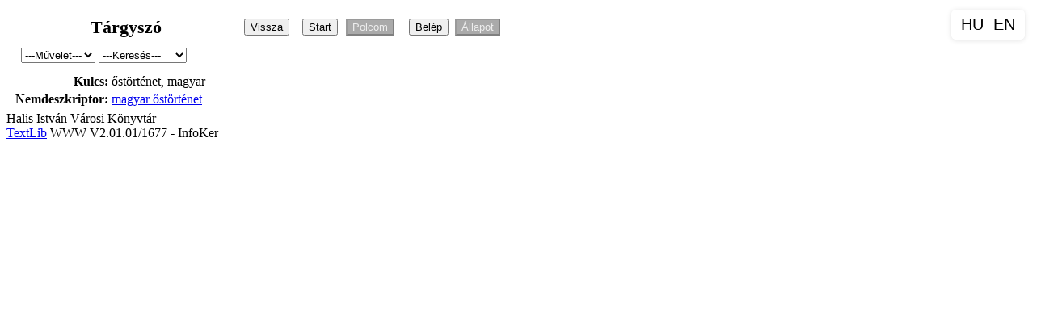

--- FILE ---
content_type: text/html; charset=iso-8859-2
request_url: https://katalogus.hivk.hu/cgi-bin/tlwww.cgi?show=h19568.2
body_size: 1835
content:
<!DOCTYPE HTML PUBLIC "-//W3C//DTD HTML 4.01 Transitional//EN" "http://www.w3.org/TR/html4/loose.dtd">
<html><head>
<LINK HREF="/tlwww/tlwww.css" REL="stylesheet" TYPE="text/css">
<META HTTP-EQUIV="Content-Type" CONTENT="text/html; charset=iso-8859-2">
<META NAME="language" CONTENT="hu">
<script type="text/javascript" src="/tlwww/tlwww.js" charset="iso-8859-2"></script>
<script type="text/javascript" src="/tlwww/sajat.js" charset="iso-8859-2"></script><script type="text/javascript">var CurrentPageId=311139; var TlDisp=1;</script>

<TITLE>Tárgyszó:őstörténet, magyar</TITLE></HEAD>
<BODY>
<div class=logo></div><div id=tlbody class=adat>
<table class=head><tr><td class=headtxt>Tárgyszó</td><td align=left>
<input type=button id=visszagomb  title=" Vissza az előző oldalra" value="Vissza" onClick="history.back()"> &nbsp;
<input type=button  title=" Másik keresés inditása" value="Start" onClick="location.href='/tlwww/homepage.htm'">
<FORM  style="display:inline"  ACTION="/cgi-bin/tlwww.cgi" METHOD=POST accept-charset="UTF-8" >
<input disabled type=submit name=polc id=polcbtn value="Polcom" title="Polcom megjelenítése">
<input type=hidden name=tllang value="">
<input type=hidden name="_charset_"></FORM><div id=tllogin class=tllogin style="display:none"></div>&nbsp;
<input id=belepes disabled type=button  title=" Jelenleg nincs belépve. Kattintson ide."  value="Belép">
<input id=olvall disabled type=button  title=" Megnézheti olvasói állapotát " value="Állapot">
</td></tr></table>

<!-- rekord azon: h19568.2 -->
<input type=hidden id=dref0 value="h19568.2">
  
<TABLE CLASS=gombok><TR><TD>
<form  style="display:inline"  name="Fh19568_2" action="semmi" method=POST>

 &nbsp; 
<input type=hidden name="honnan" value="targyszo">
<input type=hidden name="dref" value="h19568.2">
<input type=hidden name="css" value="/tlwww/tlwww.css">
<input type=hidden name="nev" value="őstörténet, magyar"><script type="text/javascript">var Fh19568_2php=[ 'invalid', 'https://textlib.hu/script/tlkutat.php','https://textlib.hu/script/doklink.php'];
document.addEventListener('load', function(){ if (gi('xmegj')) gi('xmegj').selectedIndex = 0; }, true);</script><select id="xmegj" name="xop" onchange="Fh19568_2.action=Fh19568_2php[this.selectedIndex];Fh19568_2.submit();return true" title="Elérhető műveletek">
 <option disabled selected>---Művelet---</option>
 <option title="Keressük az interneten" value="kutat">Felkutat</option>
 <option title="Ezen oldal megosztása másokkal" value="linkide">Megoszt</option>
</select><input type="hidden" name="refdref" value="h19568.2">
<script type="text/javascript">var Fh19568_2rqrun=[{"action":"\/cgi-bin\/tlwww.cgi","submit":[{}]},{"action":"\/cgi-bin\/tlwww.cgi","submit":[{"name":"index1","value":"su"},{"name":"value1","value":"\u0151st\u00F6rt\u00E9net, magyar."}]},{"action":"\/cgi-bin\/tlwww.cgi","submit":[{"name":"index1","value":"xsu"},{"name":"value1","value":"\u0151st\u00F6rt\u00E9net, magyar."}]}];
document.addEventListener('load', function(){ if (gi('Sh19568_2rqrun')) gi('Sh19568_2rqrun').selectedIndex = 0; }, true);</script><select id="Sh19568_2rqrun" onchange="return TextlibSelectSubmit(Fh19568_2,gi('Sh19568_2rqrun'),Fh19568_2rqrun);" title="Kapcsolódó keresések">
 <option disabled selected>---Keresés---</option>
 <option title="Róla szóló dokumentumok keresése (172) Dokumentum">Téma (172)</option>
 <option title="Róla szóló dokumentumok keresése (172) Dokumentum">Tárgyszó (172)</option>
</select>
<input type=hidden name=tllang value="">
<input type=hidden name="_charset_"></FORM>
</TD></TR></TABLE>
<!-- oldal begin --><TABLE class=oldal><TR>
<!-- adatok begin --><TD valign=top class=adatok>
<!-- short begin --><TABLE class="short_table">
<TR><TD class="short_first"><B>Kulcs:</B></td>
    <TD class="short_second">őstörténet, magyar
<TR><TD class="short_first"><B>Nemdeszkriptor:</B></td>
    <TD class="short_second"><A HREF="/cgi-bin/tlwww.cgi?show=h540726">magyar őstörténet</a></td></tr>
<!-- short end --></table>
<!-- adatok end --></TD>
<!-- oldal end --></TR></TABLE><script type="text/javascript">window.addEventListener('load', function() { if (typeof(TlwwwOnload) == 'function') TlwwwOnload(); });</script>
<div class=tulaj>Halis István Városi Könyvtár<BR>
<A HREF="https://www.textlib.hu">TextLib</A> WWW V2.01.01/1677 -  InfoKer</div>

</div></body></html>


--- FILE ---
content_type: text/javascript
request_url: https://katalogus.hivk.hu/tlwww/sajat.js
body_size: 11948
content:
// Ha az [Interneten] mezoben megjeleno kepekhez kis kepek neveit
// akarjuk generalni.
function TlUserSmallPic( url )
{  var newurl = url;
   // .pdf -> .pdf.png
   var parts = url.split('.');
   var ext = (parts.length > 1) ? parts.pop() : '';
   // Ha .pdf es letolt.php-tol kerik ezt, csak akkor:
   if( ext == 'pdf' && url.indexOf("l.php?id=") >=0 )
       newurl += '.png';
   // azolo.hu linkekre kepet tegyunk ki!
   if( url.indexOf("azolo.hu/") >= 0 )
       newurl = "http://katalogus.hivk.hu/pic/azolo_kviz.png";
   return newurl;
}

// Ha le akarjuk cserelni a link nevet...
//function TlUserLinkName( name, url )
//{
//    return name;
//}

// Check if the hostname contains 'www'
//var host = window.location.hostname; 
//if (host.indexOf('www.') !== -1) {
  // Redirect to the non-www version
  //window.location.href = host.replace('www.', '') + window.location.pathname + window.location.search;
//}

// Ellenőrzi, hogy a HTML oldal TITLE tag-je "Hiba" és a "thshow" paraméter szerepel-e az URL-ben
window.addEventListener('load', function () {
	if (document.title === "Hiba" && window.location.href.indexOf('thshow') !== -1) {
	  // Eltávolítja a "thshow" paramétert a URL-ből
	  window.location.href = window.location.href.replace(/(\?|&)thshow=.*?(&|$)/, '$1').replace(/(\?|&)$/, '');
	}
})

// A Hosszabbít gombok alá is kiírja a gombokon felbukkanó szöveget
window.onload = function() {
  var buttons = document.querySelectorAll('input[type="button"][value="Hosszabbít"]');

  buttons.forEach(function(button) {
    var displayArea = button.parentNode;
	var titleText = button.getAttribute('TITLE');
    var newLine = document.createElement('br'); // Új sor létrehozása

    // A gomb alatti szövegek megjelenítése
    displayArea.appendChild(newLine); // Új sor hozzáadása
    displayArea.appendChild(document.createTextNode('('+titleText.trim()+')')); // Szöveg hozzáadása
  });
};

// Új tlwww letöltésének force-olása
var tlwww = document.createElement('script');
tlwww.src = 'tlwww.js?' + new Date().getTime();
document.head.appendChild(tlwww);

// Google
var gaJsHost = (("https:" == document.location.protocol) ? "https://ssl." : "http://www.");
document.write(unescape("%3Cscript src='" + gaJsHost + "google-analytics.com/ga.js' type='text/javascript'%3E%3C/script%3E"));
try {
var pageTracker = _gat._getTracker("UA-7428125-1");
pageTracker._trackPageview();
} catch(err) {}

(function(){
  const STORAGE_KEY = 'site_language';
  const DEFAULT_LANG = 'hu';

  const DICT = {
	"FIGYELEM! 2025. október 26-ig a könyvfoglalás lehetősége szünetel.": "NOTICE! The option to reserve books is suspended until October 26, 2025.",
	"Ha könyvet foglal online, kérjük,": "If you reserve a book online, please",
	"várja meg, amíg e-mailben vagy telefonon visszaigazoljuk.": "wait until we confirm your reservation by email or phone.",
	"Foglalását 7 naptári napig tartjuk fenn.": "Your reservation will be held for 7 calendar days.",
	"Kattintson a jelszó megtekintéséhez/elrejtéséhez": "Click to reveal/hide password",
	"A jelszó (ha még nem változtatta meg) az": "The password - if you have not changed it yet -",
	"Ön születési dátuma egybeírva, pl. 19980122.": "is your date of birth written without spaces, e.g., 19980122.",
	"Találatot eredményező keresések": "Successful Searches",
	"Sikertelen keresések": "Unsuccessful Searches",
	"Pld.": "Copy",
	"Raktár": "Repository",
	"Lelt.szám": "Inventory Number",
	"Frissítés": "Refresh",
	"Belépés": "Log in",
	"Belép": "Log in",
	"Kilépés": "Log out",
	"Nincs belépve": "You are not logged in",
	"Belépve": "Logged in",
	"Katalógus": "Catalogue",
	"Dokumentumok": "Documents",
	"Dokumentum": "Document",
	"Felnőtt": "Adult",
	"Gyermek": "Children",
	"szak és szép": "Non-fiction and Fiction",
	"Bűnügyi irodalom": "Crime Fiction",
	"Fantasztikus irodalom": "Fantasy Fiction",
	"KÖLCSÖNÖZHETŐ": "BORROWABLE",
	"Kölcsönözhető": "Borrowable",
	"Nem kölcsönözhető": "Not Borrowable",
	"kölcsönözhető": "borrowable",
	"KORLÁTOZOTT IDEIG": "LIMITED",
	"LETÉT": "DEPOSIT",
	"nincs elvihető": "none available to lend",
	"nincs rá előjegyzés": "no holds placed on it",
	"Használatból kivonva": "Removed from Use",
	"Elvihető": "Available",
	"elvihető": "available to lend",
	"Nincs találat": "No results",
	"Találat": "result(s)",
	"találat": "result(s)",
	"ebből": "from which",
	"Állapot": "My Status",
	"Kiadás:": "Published:",
	"Szerz. közl:": "Authorship:",
	"Eto:": "UDC:",
	"Polc:": "Shelf:",
	"Polcom": "My Shelf",
	"Előjegyez": "Place a Hold",
	"Rendezés": "Sort order",
	"alapértelmezett": "default",
	"Egysoros": "List view",
	"Normál": "Normal",
	"Borítós": "With covers",
	"1\u00A0Példány": "1 Copy",
	"Példány": "Copies",
	"példány": "copies",
	"Összesen": "Total",
	"héten belül": "Week(s)",
	"hónapon belül": "Month(s)",
	"Fél éven belül": "6 Month(s)",
	"Egy éven belül": "12 Month(s)",
	"Egy hét": "One Week",
	"Két hét": "Two Weeks",
	"Egy hónap": "One Month",
	"Két hónap": "Two Months",
	"Foglalások": "Reservations",
	"Foglal": "Reserve",
	"Kiadva": "Checked out",
	"kiadva": "checked out",
	"nap késés": "days late",
	"Adatmódosítás": "Modify User Data",
	"Adatmódositás": "Modify User Data",
	"Kérés ideje": "Request Date",
	"Előjegyezve": "Held",
	"Érvényes": "Valid",
	"Státusz": "Status",
	"Állományok": "Collections",
	"Állomány": "Collection",
	"Rakt.jelzet": "Shelf Mark",
	"Ma kölcsönözte ki, még nem hosszabbítható": "Borrowed today, cannot be renewed yet",
	"Valaki vár rá, nem hosszabbítható": "Someone is waiting for it, cannot be renewed",
	"Ma volt hosszabbítva, még egyszer nem lehet": "Renewed today, cannot be renewed again",
	"Igény visszavonva": "Request Cancelled",
	"Olvasó megkapta": "Received by Reader",
	"Elmúlt 365 napon kölcsönzött": "Borrowed in the Last 365 Days",
	"Összes kölcsönzött": "All Borrowed Items",
	"Olvasói állapot": "Reader Status",
	"Hosszabbít": "Renew",
	"Kölcsönzések": "Loans",
	"Kölcsönzés": "Loans",
	"Előjegyzések": "Holds",
	"Előjegyzés": "Holds",
	"Foglalalás": "Reserves",
	"(Az új határidő": "(New Due Date will be",
	"lesz)": ")",
	"Határidő": "Due Date",
	"Lemond": "Cancel Reservation",
	"Igény bejelentve": "Request Submitted",
	"Hosszabbítható": "Renewable",
	"hosszabbítva": "renewed",
	"Többször már nem hosszabbítható": "Cannot be renewed further",
	"nap/alkalom": "days per occasion",
	"Késés": "Overdue",
	"Változtatások mentése": "Save changes",
	"Halis István Városi Könyvtár": "István Halis Public Library",
	"A Halis Könyvtár beiratkozott olvasói számára": "For Registered Users of the Halis Library",
	"Olvasójegy kódja:": "Library Card Number:",
	"Jelszó:": "Password:",
	"Olvasójegy megjegyzése": "Remember My Library Card",
	"Automatikus belépés": "Automatic Login",
	"Egyszerű": "Simple",
	"Részletes": "Advanced",
	"Részletez": "Details",
	"Újdonságok": "What's New",
	"Beszerzés ideje:": "Acquisition date within:",
	"Mások keresték": "Others Searched",
	"Böngészés": "Browse",
	"Biográfia": "Biography",
	"Keresendő:": "Search for:",
	"Keresés": "Search",
	"keresés": "search",
	"Találatok": "Results",
	"Történet": "History",
	"Törlés": "Clear",
	"Gyarapodás": "Acquisitions",
	"Könyvtári honlap": "Library Homepage",
	"Közös adat": "Shared Data",
	"Cím": "Title",
	"Alcím:": "Subtitle:",
	"Tárgyszó:": "Keyword:",
	"Téma": "Subject",
	"Szavak": "Words",
	"Szerző": "Author",
	"Közrem.": "Contributor",
	"Kötetei:": "Volumes:",
	"Sorozat:": "Series:",
	"Nyelv:": "Language:",
	"Megj.": "Remark",
	"Miben:": "In:",
	"Oldal:": "Pages:",
	"Könyv": "Book",
	"Tanulmány": "Study",
	"Weblap": "Site",
	"Ismertetők és borítók": "Reviews and Covers",
	"Még nincs kérdéssor a könyvhöz, készítek": "There are no questions for this book yet, I'll create one",
	"adatok": "data",
	"Bezár": "Close",
	"Tovább": "Continue",
	"Vissza": "Back",
	"Mind": "All",
	"Igen": "Yes",
	"Nem": "No",
	"Mégse": "Cancel"
  };

  function escapeRegex(s){ return s.replace(/[.*+?^${}()|[\]\\]/g, '\\$&'); }
  const dictEntries = Object.entries(DICT);
  const combinedRegex = new RegExp('(' + dictEntries.map(([k])=>escapeRegex(k)).join('|') + ')(?=\\W|$)', 'g');

  function translateString(str, lang){
    if(!str || !combinedRegex) return str;
    if(lang === 'en'){
      return str.replace(combinedRegex, m => DICT[m] ?? m);
    }
    return str;
  }

  function translateTextNode(node, lang){
    if(node.nodeType === Node.TEXT_NODE){
      node.nodeValue = translateString(node.nodeValue, lang);
    }
  }

  function translateAttributes(el, lang){
    if(lang !== 'en') return;
    ['value','title','placeholder','alt'].forEach(attr=>{
      if(el.hasAttribute && el.hasAttribute(attr)){
        el.setAttribute(attr, translateString(el.getAttribute(attr), lang));
      }
    });
  }

  function walkAndTranslate(root, lang){
    const walker = document.createTreeWalker(root, NodeFilter.SHOW_TEXT, {
      acceptNode: node=>{
        if(!node.nodeValue || !node.nodeValue.trim()) return NodeFilter.FILTER_REJECT;
        const tag = node.parentNode?.nodeName?.toLowerCase();
        if(['script','style','textarea'].includes(tag)) return NodeFilter.FILTER_REJECT;
        return NodeFilter.FILTER_ACCEPT;
      }
    });
    let node;
    while(node = walker.nextNode()){
      translateTextNode(node, lang);
    }
    if(root.querySelectorAll){
      root.querySelectorAll('input,button,[title],[placeholder],[alt]').forEach(el=>{
        translateAttributes(el, lang);
      });
    }
  }

  function createLangSwitcher(){
    if (document.getElementById('lang-switcher')) return;
    const wrap = document.createElement('div');
    wrap.id = 'lang-switcher';
    Object.assign(wrap.style,{
      position:'fixed', right:'12px', top:'12px',
      zIndex:99999, display:'flex', gap:'6px',
      background:'rgba(255,255,255,0.85)', padding:'6px',
      borderRadius:'6px', boxShadow:'0 1px 6px rgba(0,0,0,0.12)'
    });

    function mkBtn(flag,lang,title){
      const b=document.createElement('button');
      b.innerText=flag; b.dataset.lang=lang; b.title=title;
      Object.assign(b.style,{border:'none',background:'transparent',cursor:'pointer',fontSize:'20px'});
      wrap.appendChild(b);
    }

    mkBtn('HU','hu','Magyar');
    mkBtn('EN','en','English');

    wrap.addEventListener('click',e=>{
      const lang=e.target.dataset.lang;
      if(lang) setLanguage(lang);
    });

    document.body.appendChild(wrap);
  }

  function getSavedLang(){ return localStorage.getItem(STORAGE_KEY) || DEFAULT_LANG; }
  function setSavedLang(lang){ localStorage.setItem(STORAGE_KEY, lang); }

  let observer=null;
  function startObserver(lang){
    if(observer) observer.disconnect();
    observer=new MutationObserver(muts=>{
      muts.forEach(m=>{
        m.addedNodes.forEach(n=>{
          if(n.nodeType===Node.TEXT_NODE){ translateTextNode(n,lang); }
          if(n.nodeType===Node.ELEMENT_NODE){ walkAndTranslate(n,lang); }
        });
      });
    });
    observer.observe(document.body,{childList:true,subtree:true});
  }

  function setLanguage(lang){
    setSavedLang(lang);
    if(lang==='en'){
      walkAndTranslate(document.body,'en');
      startObserver('en');
    } else {
      observer && observer.disconnect();
      location.reload();
    }
  }

  function init(){
    function start(){
      createLangSwitcher();
      const lang = getSavedLang();
      if(lang==='en'){
        walkAndTranslate(document.body,'en');
        startObserver('en');
      }
    }
    if(document.readyState==='loading'){
      document.addEventListener('DOMContentLoaded', start);
    } else {
      start();
    }
  }

  init();
})();
